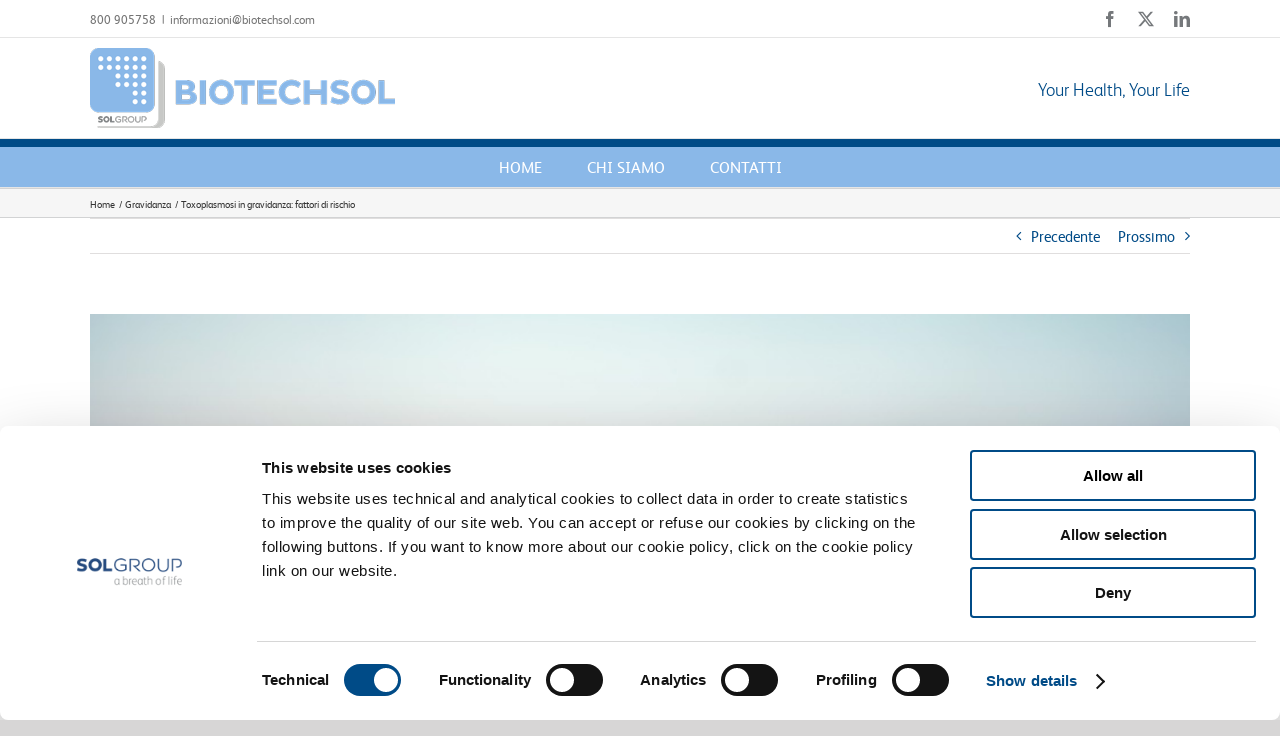

--- FILE ---
content_type: text/html; charset=UTF-8
request_url: https://www.biotechsol.com/toxoplasmosi-in-gravidanza-fattori-di-rischio/
body_size: 17993
content:
<!DOCTYPE html>
<html class="avada-html-layout-wide avada-html-header-position-top" lang="it-IT"
	prefix="og: https://ogp.me/ns#"  prefix="og: http://ogp.me/ns# fb: http://ogp.me/ns/fb#">
<head>
	<meta http-equiv="X-UA-Compatible" content="IE=edge" />
	<meta http-equiv="Content-Type" content="text/html; charset=utf-8"/>
	<meta name="viewport" content="width=device-width, initial-scale=1" />
	    <!-- Cookiebot -->
    <script id="Cookiebot" src="https://consent.cookiebot.com/uc.js" data-cbid="87472931-5bc9-48c4-a045-cdc5726175c4"
            data-blockingmode="auto" type="text/javascript"></script>
	<title>Toxoplasmosi in gravidanza: fattori di rischio | BiotechSol</title>

		<!-- All in One SEO 4.1.4.5 -->
		<meta name="description" content="La Toxoplasmosi è una malattia causata dal parassita Toxoplasma gondii. [...]" />
		<meta name="robots" content="max-image-preview:large" />
		<link rel="canonical" href="https://www.biotechsol.com/toxoplasmosi-in-gravidanza-fattori-di-rischio/" />
		<meta property="og:locale" content="it_IT" />
		<meta property="og:site_name" content="BiotechSol" />
		<meta property="og:type" content="blog" />
		<meta property="og:title" content="Toxoplasmosi in gravidanza: fattori di rischio | BiotechSol" />
		<meta property="og:description" content="La Toxoplasmosi è una malattia causata dal parassita Toxoplasma gondii. [...]" />
		<meta property="og:url" content="https://www.biotechsol.com/toxoplasmosi-in-gravidanza-fattori-di-rischio/" />
		<meta property="og:image" content="https://www.biotechsol.com/wp-content/uploads/2017/08/pregnancy-2221950_960_720.jpg" />
		<meta property="og:image:secure_url" content="https://www.biotechsol.com/wp-content/uploads/2017/08/pregnancy-2221950_960_720.jpg" />
		<meta property="og:image:width" content="960" />
		<meta property="og:image:height" content="640" />
		<meta name="twitter:card" content="summary" />
		<meta name="twitter:site" content="@BiotechSol" />
		<meta name="twitter:domain" content="www.biotechsol.com" />
		<meta name="twitter:title" content="Toxoplasmosi in gravidanza: fattori di rischio | BiotechSol" />
		<meta name="twitter:description" content="La Toxoplasmosi è una malattia causata dal parassita Toxoplasma gondii. [...]" />
		<meta name="twitter:creator" content="@BiotechSol" />
		<meta name="twitter:image" content="https://www.biotechsol.com/wp-content/uploads/2017/08/pregnancy-2221950_960_720.jpg" />
		<script type="application/ld+json" class="aioseo-schema">
			{"@context":"https:\/\/schema.org","@graph":[{"@type":"WebSite","@id":"https:\/\/www.biotechsol.com\/#website","url":"https:\/\/www.biotechsol.com\/","name":"BiotechSol","description":"Your Health, Your Life","inLanguage":"it-IT","publisher":{"@id":"https:\/\/www.biotechsol.com\/#organization"}},{"@type":"Organization","@id":"https:\/\/www.biotechsol.com\/#organization","name":"BiotechSol","url":"https:\/\/www.biotechsol.com\/","sameAs":["https:\/\/twitter.com\/BiotechSol"]},{"@type":"BreadcrumbList","@id":"https:\/\/www.biotechsol.com\/toxoplasmosi-in-gravidanza-fattori-di-rischio\/#breadcrumblist","itemListElement":[{"@type":"ListItem","@id":"https:\/\/www.biotechsol.com\/#listItem","position":1,"item":{"@type":"WebPage","@id":"https:\/\/www.biotechsol.com\/","name":"Home","description":"Your Health, Your Life","url":"https:\/\/www.biotechsol.com\/"},"nextItem":"https:\/\/www.biotechsol.com\/toxoplasmosi-in-gravidanza-fattori-di-rischio\/#listItem"},{"@type":"ListItem","@id":"https:\/\/www.biotechsol.com\/toxoplasmosi-in-gravidanza-fattori-di-rischio\/#listItem","position":2,"item":{"@type":"WebPage","@id":"https:\/\/www.biotechsol.com\/toxoplasmosi-in-gravidanza-fattori-di-rischio\/","name":"Toxoplasmosi in gravidanza: fattori di rischio","description":"La Toxoplasmosi \u00e8 una malattia causata dal parassita Toxoplasma gondii. [...]","url":"https:\/\/www.biotechsol.com\/toxoplasmosi-in-gravidanza-fattori-di-rischio\/"},"previousItem":"https:\/\/www.biotechsol.com\/#listItem"}]},{"@type":"Person","@id":"https:\/\/www.biotechsol.com\/author\/biotechsol\/#author","url":"https:\/\/www.biotechsol.com\/author\/biotechsol\/","name":"BiotechSol","sameAs":["https:\/\/twitter.com\/BiotechSol"]},{"@type":"WebPage","@id":"https:\/\/www.biotechsol.com\/toxoplasmosi-in-gravidanza-fattori-di-rischio\/#webpage","url":"https:\/\/www.biotechsol.com\/toxoplasmosi-in-gravidanza-fattori-di-rischio\/","name":"Toxoplasmosi in gravidanza: fattori di rischio | BiotechSol","description":"La Toxoplasmosi \u00e8 una malattia causata dal parassita Toxoplasma gondii. [...]","inLanguage":"it-IT","isPartOf":{"@id":"https:\/\/www.biotechsol.com\/#website"},"breadcrumb":{"@id":"https:\/\/www.biotechsol.com\/toxoplasmosi-in-gravidanza-fattori-di-rischio\/#breadcrumblist"},"author":"https:\/\/www.biotechsol.com\/author\/biotechsol\/#author","creator":"https:\/\/www.biotechsol.com\/author\/biotechsol\/#author","image":{"@type":"ImageObject","@id":"https:\/\/www.biotechsol.com\/#mainImage","url":"https:\/\/www.biotechsol.com\/wp-content\/uploads\/2017\/08\/pregnancy-2221950_960_720.jpg","width":960,"height":640},"primaryImageOfPage":{"@id":"https:\/\/www.biotechsol.com\/toxoplasmosi-in-gravidanza-fattori-di-rischio\/#mainImage"},"datePublished":"2017-08-24T14:44:31+02:00","dateModified":"2017-08-24T15:07:52+02:00"},{"@type":"Article","@id":"https:\/\/www.biotechsol.com\/toxoplasmosi-in-gravidanza-fattori-di-rischio\/#article","name":"Toxoplasmosi in gravidanza: fattori di rischio | BiotechSol","description":"La Toxoplasmosi \u00e8 una malattia causata dal parassita Toxoplasma gondii. [...]","inLanguage":"it-IT","headline":"Toxoplasmosi in gravidanza: fattori di rischio","author":{"@id":"https:\/\/www.biotechsol.com\/author\/biotechsol\/#author"},"publisher":{"@id":"https:\/\/www.biotechsol.com\/#organization"},"datePublished":"2017-08-24T14:44:31+02:00","dateModified":"2017-08-24T15:07:52+02:00","articleSection":"Gravidanza, gravidanza, malattie virali, toxoplasmosi","mainEntityOfPage":{"@id":"https:\/\/www.biotechsol.com\/toxoplasmosi-in-gravidanza-fattori-di-rischio\/#webpage"},"isPartOf":{"@id":"https:\/\/www.biotechsol.com\/toxoplasmosi-in-gravidanza-fattori-di-rischio\/#webpage"},"image":{"@type":"ImageObject","@id":"https:\/\/www.biotechsol.com\/#articleImage","url":"https:\/\/www.biotechsol.com\/wp-content\/uploads\/2017\/08\/pregnancy-2221950_960_720.jpg","width":960,"height":640}}]}
		</script>
		<!-- All in One SEO -->

<link rel='dns-prefetch' href='//www.google.com' />
<link rel='dns-prefetch' href='//fonts.googleapis.com' />
<link rel='dns-prefetch' href='//s.w.org' />
<link rel="alternate" type="application/rss+xml" title="BiotechSol &raquo; Feed" href="https://www.biotechsol.com/feed/" />
<link rel="alternate" type="application/rss+xml" title="BiotechSol &raquo; Feed dei commenti" href="https://www.biotechsol.com/comments/feed/" />
								<link rel="icon" href="https://www.biotechsol.com/wp-content/uploads/2016/05/favicon.png" type="image/png" />
		
		
		
				<link rel="alternate" type="application/rss+xml" title="BiotechSol &raquo; Toxoplasmosi in gravidanza: fattori di rischio Feed dei commenti" href="https://www.biotechsol.com/toxoplasmosi-in-gravidanza-fattori-di-rischio/feed/" />
					<meta name="description" content="La Toxoplasmosi è una malattia causata dal parassita Toxoplasma gondii. Solitamente nei soggetti sani (e non in dolce attesa) è asintomatica ma in gravidanza può generare un’infezione congenita embrio-fetale con possibile perdita del feto o danno neurologico/oculare.

I principali fattori di rischio sono:

1) Consumo di carne cruda o poco cotta e insaccati

2) Verdure crude

3) Acqua contaminata

4)"/>
				
		<meta property="og:locale" content="it_IT"/>
		<meta property="og:type" content="article"/>
		<meta property="og:site_name" content="BiotechSol"/>
		<meta property="og:title" content="Toxoplasmosi in gravidanza: fattori di rischio | BiotechSol"/>
				<meta property="og:description" content="La Toxoplasmosi è una malattia causata dal parassita Toxoplasma gondii. Solitamente nei soggetti sani (e non in dolce attesa) è asintomatica ma in gravidanza può generare un’infezione congenita embrio-fetale con possibile perdita del feto o danno neurologico/oculare.

I principali fattori di rischio sono:

1) Consumo di carne cruda o poco cotta e insaccati

2) Verdure crude

3) Acqua contaminata

4)"/>
				<meta property="og:url" content="https://www.biotechsol.com/toxoplasmosi-in-gravidanza-fattori-di-rischio/"/>
										<meta property="article:published_time" content="2017-08-24T14:44:31+01:00"/>
							<meta property="article:modified_time" content="2017-08-24T15:07:52+01:00"/>
								<meta name="author" content="BiotechSol"/>
								<meta property="og:image" content="https://www.biotechsol.com/wp-content/uploads/2017/08/pregnancy-2221950_960_720.jpg"/>
		<meta property="og:image:width" content="960"/>
		<meta property="og:image:height" content="640"/>
		<meta property="og:image:type" content="image/jpeg"/>
						<script type="text/javascript">
			window._wpemojiSettings = {"baseUrl":"https:\/\/s.w.org\/images\/core\/emoji\/13.1.0\/72x72\/","ext":".png","svgUrl":"https:\/\/s.w.org\/images\/core\/emoji\/13.1.0\/svg\/","svgExt":".svg","source":{"concatemoji":"https:\/\/www.biotechsol.com\/wp-includes\/js\/wp-emoji-release.min.js?ver=5.8.12"}};
			!function(e,a,t){var n,r,o,i=a.createElement("canvas"),p=i.getContext&&i.getContext("2d");function s(e,t){var a=String.fromCharCode;p.clearRect(0,0,i.width,i.height),p.fillText(a.apply(this,e),0,0);e=i.toDataURL();return p.clearRect(0,0,i.width,i.height),p.fillText(a.apply(this,t),0,0),e===i.toDataURL()}function c(e){var t=a.createElement("script");t.src=e,t.defer=t.type="text/javascript",a.getElementsByTagName("head")[0].appendChild(t)}for(o=Array("flag","emoji"),t.supports={everything:!0,everythingExceptFlag:!0},r=0;r<o.length;r++)t.supports[o[r]]=function(e){if(!p||!p.fillText)return!1;switch(p.textBaseline="top",p.font="600 32px Arial",e){case"flag":return s([127987,65039,8205,9895,65039],[127987,65039,8203,9895,65039])?!1:!s([55356,56826,55356,56819],[55356,56826,8203,55356,56819])&&!s([55356,57332,56128,56423,56128,56418,56128,56421,56128,56430,56128,56423,56128,56447],[55356,57332,8203,56128,56423,8203,56128,56418,8203,56128,56421,8203,56128,56430,8203,56128,56423,8203,56128,56447]);case"emoji":return!s([10084,65039,8205,55357,56613],[10084,65039,8203,55357,56613])}return!1}(o[r]),t.supports.everything=t.supports.everything&&t.supports[o[r]],"flag"!==o[r]&&(t.supports.everythingExceptFlag=t.supports.everythingExceptFlag&&t.supports[o[r]]);t.supports.everythingExceptFlag=t.supports.everythingExceptFlag&&!t.supports.flag,t.DOMReady=!1,t.readyCallback=function(){t.DOMReady=!0},t.supports.everything||(n=function(){t.readyCallback()},a.addEventListener?(a.addEventListener("DOMContentLoaded",n,!1),e.addEventListener("load",n,!1)):(e.attachEvent("onload",n),a.attachEvent("onreadystatechange",function(){"complete"===a.readyState&&t.readyCallback()})),(n=t.source||{}).concatemoji?c(n.concatemoji):n.wpemoji&&n.twemoji&&(c(n.twemoji),c(n.wpemoji)))}(window,document,window._wpemojiSettings);
		</script>
		<style type="text/css">
img.wp-smiley,
img.emoji {
	display: inline !important;
	border: none !important;
	box-shadow: none !important;
	height: 1em !important;
	width: 1em !important;
	margin: 0 .07em !important;
	vertical-align: -0.1em !important;
	background: none !important;
	padding: 0 !important;
}
</style>
	<link rel='stylesheet' id='layerslider-css'  href='https://www.biotechsol.com/wp-content/plugins/LayerSlider/assets/static/layerslider/css/layerslider.css?ver=6.11.6' type='text/css' media='all' />
<link rel='stylesheet' id='ls-google-fonts-css'  href='https://fonts.googleapis.com/css?family=Lato:100,300,regular,700,900%7COpen+Sans:300%7CIndie+Flower:regular%7COswald:300,regular,700&#038;subset=latin%2Clatin-ext' type='text/css' media='all' />
<link rel='stylesheet' id='apss-font-awesome-four-css'  href='https://www.biotechsol.com/wp-content/plugins/accesspress-social-share/css/font-awesome.min.css?ver=4.5.5' type='text/css' media='all' />
<link rel='stylesheet' id='apss-frontend-css-css'  href='https://www.biotechsol.com/wp-content/plugins/accesspress-social-share/css/frontend.css?ver=4.5.5' type='text/css' media='all' />
<link rel='stylesheet' id='apss-font-opensans-css'  href='//fonts.googleapis.com/css?family=Open+Sans&#038;ver=5.8.12' type='text/css' media='all' />
<link rel='stylesheet' id='mc4wp-form-basic-css'  href='https://www.biotechsol.com/wp-content/plugins/mailchimp-for-wp/assets/css/form-basic.css?ver=4.8.6' type='text/css' media='all' />
<link rel='stylesheet' id='evcal_google_fonts-css'  href='//fonts.googleapis.com/css?family=Oswald%3A400%2C300%7COpen+Sans%3A700%2C400%2C400i%7CRoboto%3A700%2C400&#038;ver=5.8.12' type='text/css' media='screen' />
<link rel='stylesheet' id='evcal_cal_default-css'  href='//www.biotechsol.com/wp-content/plugins/eventON/assets/css/eventon_styles.css?ver=2.6.17' type='text/css' media='all' />
<link rel='stylesheet' id='evo_font_icons-css'  href='//www.biotechsol.com/wp-content/plugins/eventON/assets/fonts/font-awesome.css?ver=2.6.17' type='text/css' media='all' />
<link rel='stylesheet' id='eventon_dynamic_styles-css'  href='//www.biotechsol.com/wp-content/uploads/eventon_dynamic_styles.css?ver=5.8.12' type='text/css' media='all' />
<link rel='stylesheet' id='child-style-css'  href='https://www.biotechsol.com/wp-content/themes/Avada-Child-Theme/style.css?ver=5.8.12' type='text/css' media='all' />
<link rel='stylesheet' id='fusion-dynamic-css-css'  href='https://www.biotechsol.com/wp-content/uploads/fusion-styles/626e0bce2c817a4abecf677c9ff59678.min.css?ver=3.14.2' type='text/css' media='all' />
<script type='text/javascript' src='https://www.biotechsol.com/wp-includes/js/jquery/jquery.min.js?ver=3.6.0' id='jquery-core-js'></script>
<script type='text/javascript' src='https://www.biotechsol.com/wp-includes/js/jquery/jquery-migrate.min.js?ver=3.3.2' id='jquery-migrate-js'></script>
<script type='text/javascript' id='layerslider-utils-js-extra'>
/* <![CDATA[ */
var LS_Meta = {"v":"6.11.6","fixGSAP":"1"};
/* ]]> */
</script>
<script type='text/javascript' src='https://www.biotechsol.com/wp-content/plugins/LayerSlider/assets/static/layerslider/js/layerslider.utils.js?ver=6.11.6' id='layerslider-utils-js'></script>
<script type='text/javascript' src='https://www.biotechsol.com/wp-content/plugins/LayerSlider/assets/static/layerslider/js/layerslider.kreaturamedia.jquery.js?ver=6.11.6' id='layerslider-js'></script>
<script type='text/javascript' src='https://www.biotechsol.com/wp-content/plugins/LayerSlider/assets/static/layerslider/js/layerslider.transitions.js?ver=6.11.6' id='layerslider-transitions-js'></script>
<script type='text/javascript' src='https://www.biotechsol.com/wp-content/plugins/revslider/public/assets/js/rbtools.min.js?ver=6.4.4' id='tp-tools-js'></script>
<script type='text/javascript' src='https://www.biotechsol.com/wp-content/plugins/revslider/public/assets/js/rs6.min.js?ver=6.4.6' id='revmin-js'></script>
<script type='text/javascript' src='https://www.biotechsol.com/wp-content/themes/Avada-Child-Theme/cookiebot_fix.js?ver=5.8.12' id='cookiebot_fix-js'></script>
<meta name="generator" content="Powered by LayerSlider 6.11.6 - Multi-Purpose, Responsive, Parallax, Mobile-Friendly Slider Plugin for WordPress." />
<!-- LayerSlider updates and docs at: https://layerslider.kreaturamedia.com -->
<link rel="https://api.w.org/" href="https://www.biotechsol.com/wp-json/" /><link rel="alternate" type="application/json" href="https://www.biotechsol.com/wp-json/wp/v2/posts/1290" /><link rel="EditURI" type="application/rsd+xml" title="RSD" href="https://www.biotechsol.com/xmlrpc.php?rsd" />
<link rel="wlwmanifest" type="application/wlwmanifest+xml" href="https://www.biotechsol.com/wp-includes/wlwmanifest.xml" /> 
<meta name="generator" content="WordPress 5.8.12" />
<link rel='shortlink' href='https://www.biotechsol.com/?p=1290' />
<link rel="alternate" type="application/json+oembed" href="https://www.biotechsol.com/wp-json/oembed/1.0/embed?url=https%3A%2F%2Fwww.biotechsol.com%2Ftoxoplasmosi-in-gravidanza-fattori-di-rischio%2F" />
    <!-- Matomo -->
    <script>
        var _paq = window._paq = window._paq || [];
        /* tracker methods like "setCustomDimension" should be called before "trackPageView" */
        _paq.push(["setDocumentTitle", document.domain + "/" + document.title]);
        _paq.push(["setCookieDomain", "*.www.biotechsol.com"]);
        _paq.push(["setDomains", ["*.www.biotechsol.com"]]);
        _paq.push(["setExcludedQueryParams", ["edit_form","mail_password","site-controlpanel"]]);
        _paq.push(["setExcludedReferrers", ["Array"]]);
        _paq.push(['trackPageView']);
        _paq.push(['enableLinkTracking']);
        (function() {
            var u="https://solgroup.matomo.cloud/";
            _paq.push(['setTrackerUrl', u+'matomo.php']);
            _paq.push(['setSiteId', '34']);
            var d=document, g=d.createElement('script'), s=d.getElementsByTagName('script')[0];
            g.async=true; g.src='//cdn.matomo.cloud/solgroup.matomo.cloud/matomo.js'; s.parentNode.insertBefore(g,s);
        })();
    </script>
    <noscript><p><img src="https://solgroup.matomo.cloud/matomo.php?idsite=34&amp;rec=1" style="border:0;" alt="" /></p></noscript>
    <!-- End Matomo Code -->

	<style type="text/css" id="css-fb-visibility">@media screen and (max-width: 640px){.fusion-no-small-visibility{display:none !important;}body .sm-text-align-center{text-align:center !important;}body .sm-text-align-left{text-align:left !important;}body .sm-text-align-right{text-align:right !important;}body .sm-text-align-justify{text-align:justify !important;}body .sm-flex-align-center{justify-content:center !important;}body .sm-flex-align-flex-start{justify-content:flex-start !important;}body .sm-flex-align-flex-end{justify-content:flex-end !important;}body .sm-mx-auto{margin-left:auto !important;margin-right:auto !important;}body .sm-ml-auto{margin-left:auto !important;}body .sm-mr-auto{margin-right:auto !important;}body .fusion-absolute-position-small{position:absolute;width:100%;}.awb-sticky.awb-sticky-small{ position: sticky; top: var(--awb-sticky-offset,0); }}@media screen and (min-width: 641px) and (max-width: 1024px){.fusion-no-medium-visibility{display:none !important;}body .md-text-align-center{text-align:center !important;}body .md-text-align-left{text-align:left !important;}body .md-text-align-right{text-align:right !important;}body .md-text-align-justify{text-align:justify !important;}body .md-flex-align-center{justify-content:center !important;}body .md-flex-align-flex-start{justify-content:flex-start !important;}body .md-flex-align-flex-end{justify-content:flex-end !important;}body .md-mx-auto{margin-left:auto !important;margin-right:auto !important;}body .md-ml-auto{margin-left:auto !important;}body .md-mr-auto{margin-right:auto !important;}body .fusion-absolute-position-medium{position:absolute;width:100%;}.awb-sticky.awb-sticky-medium{ position: sticky; top: var(--awb-sticky-offset,0); }}@media screen and (min-width: 1025px){.fusion-no-large-visibility{display:none !important;}body .lg-text-align-center{text-align:center !important;}body .lg-text-align-left{text-align:left !important;}body .lg-text-align-right{text-align:right !important;}body .lg-text-align-justify{text-align:justify !important;}body .lg-flex-align-center{justify-content:center !important;}body .lg-flex-align-flex-start{justify-content:flex-start !important;}body .lg-flex-align-flex-end{justify-content:flex-end !important;}body .lg-mx-auto{margin-left:auto !important;margin-right:auto !important;}body .lg-ml-auto{margin-left:auto !important;}body .lg-mr-auto{margin-right:auto !important;}body .fusion-absolute-position-large{position:absolute;width:100%;}.awb-sticky.awb-sticky-large{ position: sticky; top: var(--awb-sticky-offset,0); }}</style><style type="text/css">.mc4wp-checkbox-contact-form-7{clear:both;display:block;position:static;width:auto}.mc4wp-checkbox-contact-form-7 input{float:none;width:auto;position:static;margin:0 6px 0 0;padding:0;vertical-align:middle;display:inline-block!important;max-width:21px;-webkit-appearance:checkbox}.mc4wp-checkbox-contact-form-7 label{float:none;display:block;cursor:pointer;width:auto;position:static;margin:0 0 16px 0}</style>

<!-- EventON Version -->
<meta name="generator" content="EventON 2.6.17" />

<meta name="generator" content="Powered by Slider Revolution 6.4.6 - responsive, Mobile-Friendly Slider Plugin for WordPress with comfortable drag and drop interface." />
<script type="text/javascript">function setREVStartSize(e){
			//window.requestAnimationFrame(function() {				 
				window.RSIW = window.RSIW===undefined ? window.innerWidth : window.RSIW;	
				window.RSIH = window.RSIH===undefined ? window.innerHeight : window.RSIH;	
				try {								
					var pw = document.getElementById(e.c).parentNode.offsetWidth,
						newh;
					pw = pw===0 || isNaN(pw) ? window.RSIW : pw;
					e.tabw = e.tabw===undefined ? 0 : parseInt(e.tabw);
					e.thumbw = e.thumbw===undefined ? 0 : parseInt(e.thumbw);
					e.tabh = e.tabh===undefined ? 0 : parseInt(e.tabh);
					e.thumbh = e.thumbh===undefined ? 0 : parseInt(e.thumbh);
					e.tabhide = e.tabhide===undefined ? 0 : parseInt(e.tabhide);
					e.thumbhide = e.thumbhide===undefined ? 0 : parseInt(e.thumbhide);
					e.mh = e.mh===undefined || e.mh=="" || e.mh==="auto" ? 0 : parseInt(e.mh,0);		
					if(e.layout==="fullscreen" || e.l==="fullscreen") 						
						newh = Math.max(e.mh,window.RSIH);					
					else{					
						e.gw = Array.isArray(e.gw) ? e.gw : [e.gw];
						for (var i in e.rl) if (e.gw[i]===undefined || e.gw[i]===0) e.gw[i] = e.gw[i-1];					
						e.gh = e.el===undefined || e.el==="" || (Array.isArray(e.el) && e.el.length==0)? e.gh : e.el;
						e.gh = Array.isArray(e.gh) ? e.gh : [e.gh];
						for (var i in e.rl) if (e.gh[i]===undefined || e.gh[i]===0) e.gh[i] = e.gh[i-1];
											
						var nl = new Array(e.rl.length),
							ix = 0,						
							sl;					
						e.tabw = e.tabhide>=pw ? 0 : e.tabw;
						e.thumbw = e.thumbhide>=pw ? 0 : e.thumbw;
						e.tabh = e.tabhide>=pw ? 0 : e.tabh;
						e.thumbh = e.thumbhide>=pw ? 0 : e.thumbh;					
						for (var i in e.rl) nl[i] = e.rl[i]<window.RSIW ? 0 : e.rl[i];
						sl = nl[0];									
						for (var i in nl) if (sl>nl[i] && nl[i]>0) { sl = nl[i]; ix=i;}															
						var m = pw>(e.gw[ix]+e.tabw+e.thumbw) ? 1 : (pw-(e.tabw+e.thumbw)) / (e.gw[ix]);					
						newh =  (e.gh[ix] * m) + (e.tabh + e.thumbh);
					}				
					if(window.rs_init_css===undefined) window.rs_init_css = document.head.appendChild(document.createElement("style"));					
					document.getElementById(e.c).height = newh+"px";
					window.rs_init_css.innerHTML += "#"+e.c+"_wrapper { height: "+newh+"px }";				
				} catch(e){
					console.log("Failure at Presize of Slider:" + e)
				}					   
			//});
		  };</script>
		<script type="text/javascript">
			var doc = document.documentElement;
			doc.setAttribute( 'data-useragent', navigator.userAgent );
		</script>
		
	</head>

<body class="post-template-default single single-post postid-1290 single-format-standard fusion-image-hovers fusion-pagination-sizing fusion-button_type-flat fusion-button_span-no fusion-button_gradient-linear avada-image-rollover-circle-yes avada-image-rollover-yes avada-image-rollover-direction-left fusion-body ltr fusion-sticky-header no-mobile-slidingbar no-mobile-totop avada-has-rev-slider-styles fusion-disable-outline fusion-sub-menu-fade mobile-logo-pos-left layout-wide-mode avada-has-boxed-modal-shadow-none layout-scroll-offset-full avada-has-zero-margin-offset-top fusion-top-header menu-text-align-center mobile-menu-design-modern fusion-show-pagination-text fusion-header-layout-v4 avada-responsive avada-footer-fx-none avada-menu-highlight-style-bottombar fusion-search-form-clean fusion-main-menu-search-dropdown fusion-avatar-square avada-dropdown-styles avada-blog-layout-large avada-blog-archive-layout-large avada-header-shadow-no avada-menu-icon-position-left avada-has-megamenu-shadow avada-has-mainmenu-dropdown-divider avada-has-mobile-menu-search avada-has-breadcrumb-mobile-hidden avada-has-titlebar-bar_and_content avada-has-pagination-width_height avada-flyout-menu-direction-fade avada-ec-views-v1" data-awb-post-id="1290">
		<a class="skip-link screen-reader-text" href="#content">Salta al contenuto</a>

	<div id="boxed-wrapper">
		
		<div id="wrapper" class="fusion-wrapper">
			<div id="home" style="position:relative;top:-1px;"></div>
							
					
			<header class="fusion-header-wrapper">
				<div class="fusion-header-v4 fusion-logo-alignment fusion-logo-left fusion-sticky-menu- fusion-sticky-logo-1 fusion-mobile-logo-1 fusion-sticky-menu-and-logo fusion-header-menu-align-center fusion-mobile-menu-design-modern">
					
<div class="fusion-secondary-header">
	<div class="fusion-row">
					<div class="fusion-alignleft">
				<div class="fusion-contact-info"><span class="fusion-contact-info-phone-number">800 905758</span><span class="fusion-header-separator">|</span><span class="fusion-contact-info-email-address"><a href="mailto:&#105;&#110;&#102;&#111;&#114;&#109;&#97;&#122;i&#111;ni&#64;b&#105;&#111;&#116;&#101;ch&#115;&#111;&#108;&#46;&#99;&#111;&#109;">&#105;&#110;&#102;&#111;&#114;&#109;&#97;&#122;i&#111;ni&#64;b&#105;&#111;&#116;&#101;ch&#115;&#111;&#108;&#46;&#99;&#111;&#109;</a></span></div>			</div>
							<div class="fusion-alignright">
				<div class="fusion-social-links-header"><div class="fusion-social-networks"><div class="fusion-social-networks-wrapper"><a  class="fusion-social-network-icon fusion-tooltip fusion-facebook awb-icon-facebook" style title="Facebook" href="https://it-it.facebook.com/biotechsol/" target="_blank" rel="noreferrer"><span class="screen-reader-text">Facebook</span></a><a  class="fusion-social-network-icon fusion-tooltip fusion-twitter awb-icon-twitter" style title="X" href="https://twitter.com/biotechsol" target="_blank" rel="noopener noreferrer"><span class="screen-reader-text">X</span></a><a  class="fusion-social-network-icon fusion-tooltip fusion-linkedin awb-icon-linkedin" style title="LinkedIn" href="https://www.linkedin.com/company/biotechsol-s.r.l." target="_blank" rel="noopener noreferrer"><span class="screen-reader-text">LinkedIn</span></a></div></div></div>			</div>
			</div>
</div>
<div class="fusion-header-sticky-height"></div>
<div class="fusion-sticky-header-wrapper"> <!-- start fusion sticky header wrapper -->
	<div class="fusion-header">
		<div class="fusion-row">
							<div class="fusion-logo" data-margin-top="0px" data-margin-bottom="0px" data-margin-left="0px" data-margin-right="0px">
			<a class="fusion-logo-link"  href="https://www.biotechsol.com/" >

						<!-- standard logo -->
			<img src="https://www.biotechsol.com/wp-content/uploads/2021/02/logo-biotechsol-80.png" srcset="https://www.biotechsol.com/wp-content/uploads/2021/02/logo-biotechsol-80.png 1x, https://www.biotechsol.com/wp-content/uploads/2021/02/logo-biotechsol-160.png 2x" width="305" height="80" style="max-height:80px;height:auto;" alt="BiotechSol Logo" data-retina_logo_url="https://www.biotechsol.com/wp-content/uploads/2021/02/logo-biotechsol-160.png" class="fusion-standard-logo" />

											<!-- mobile logo -->
				<img src="https://www.biotechsol.com/wp-content/uploads/2021/02/logo-biotechsol-80.png" srcset="https://www.biotechsol.com/wp-content/uploads/2021/02/logo-biotechsol-80.png 1x, https://www.biotechsol.com/wp-content/uploads/2021/02/logo-biotechsol-160.png 2x" width="305" height="80" style="max-height:80px;height:auto;" alt="BiotechSol Logo" data-retina_logo_url="https://www.biotechsol.com/wp-content/uploads/2021/02/logo-biotechsol-160.png" class="fusion-mobile-logo" />
			
											<!-- sticky header logo -->
				<img src="https://www.biotechsol.com/wp-content/uploads/2021/02/logo-biotechsol-80.png" srcset="https://www.biotechsol.com/wp-content/uploads/2021/02/logo-biotechsol-80.png 1x, https://www.biotechsol.com/wp-content/uploads/2021/02/logo-biotechsol-160.png 2x" width="305" height="80" style="max-height:80px;height:auto;" alt="BiotechSol Logo" data-retina_logo_url="https://www.biotechsol.com/wp-content/uploads/2021/02/logo-biotechsol-160.png" class="fusion-sticky-logo" />
					</a>
		
<div class="fusion-header-content-3-wrapper">
			<h3 class="fusion-header-tagline">
			Your Health, Your Life		</h3>
	</div>
</div>
								<div class="fusion-mobile-menu-icons">
							<a href="#" class="fusion-icon awb-icon-bars" aria-label="Attiva/Disattiva menu mobile" aria-expanded="false"></a>
		
					<a href="#" class="fusion-icon awb-icon-search" aria-label="Toggle ricerca mobile"></a>
		
		
			</div>
			
					</div>
	</div>
	<div class="fusion-secondary-main-menu">
		<div class="fusion-row">
			<nav class="fusion-main-menu" aria-label="Menu Principale"><ul id="menu-principale" class="fusion-menu"><li  id="menu-item-1684"  class="menu-item menu-item-type-post_type menu-item-object-page menu-item-home menu-item-1684"  data-item-id="1684"><a  href="https://www.biotechsol.com/" class="fusion-bottombar-highlight"><span class="menu-text">HOME</span></a></li><li  id="menu-item-189"  class="menu-item menu-item-type-post_type menu-item-object-page menu-item-189"  data-item-id="189"><a  href="https://www.biotechsol.com/chi_siamo/" class="fusion-bottombar-highlight"><span class="menu-text">CHI SIAMO</span></a></li><li  id="menu-item-188"  class="menu-item menu-item-type-post_type menu-item-object-page menu-item-188"  data-item-id="188"><a  href="https://www.biotechsol.com/contatti/" class="fusion-bottombar-highlight"><span class="menu-text">CONTATTI</span></a></li></ul></nav><div class="fusion-mobile-navigation"><ul id="menu-menu-mobile" class="fusion-mobile-menu"><li  id="menu-item-1697"  class="menu-item menu-item-type-post_type menu-item-object-page menu-item-home menu-item-1697"  data-item-id="1697"><a  href="https://www.biotechsol.com/" class="fusion-bottombar-highlight"><span class="menu-text">HOME</span></a></li><li  id="menu-item-1698"  class="menu-item menu-item-type-post_type menu-item-object-page menu-item-1698"  data-item-id="1698"><a  href="https://www.biotechsol.com/chi_siamo/" class="fusion-bottombar-highlight"><span class="menu-text">CHI SIAMO</span></a></li><li  id="menu-item-1699"  class="menu-item menu-item-type-post_type menu-item-object-page menu-item-1699"  data-item-id="1699"><a  href="https://www.biotechsol.com/contatti/" class="fusion-bottombar-highlight"><span class="menu-text">CONTATTI</span></a></li><li  id="menu-item-1700"  class="blog-id-1 mlp-language-nav-item menu-item menu-item-type-language menu-item-object-mlp_language menu-item-1700"  data-item-id="1700"><a  rel="alternate" class="fusion-bottombar-highlight"><span class="menu-text">ITALIANO</span></a></li><li  id="menu-item-1701"  class="blog-id-2 mlp-language-nav-item menu-item menu-item-type-language menu-item-object-mlp_language menu-item-1701"  data-item-id="1701"><a  rel="alternate" class="fusion-bottombar-highlight"><span class="menu-text">ENGLISH</span></a></li></ul></div>
<nav class="fusion-mobile-nav-holder fusion-mobile-menu-text-align-left" aria-label="Menu Mobile Principale"></nav>

			
<div class="fusion-clearfix"></div>
<div class="fusion-mobile-menu-search">
			<form role="search" class="searchform fusion-search-form  fusion-search-form-clean" method="get" action="https://www.biotechsol.com/">
			<div class="fusion-search-form-content">

				
				<div class="fusion-search-field search-field">
					<label><span class="screen-reader-text">Cerca per:</span>
													<input type="search" value="" name="s" class="s" placeholder="Cerca..." required aria-required="true" aria-label="Cerca..."/>
											</label>
				</div>
				<div class="fusion-search-button search-button">
					<input type="submit" class="fusion-search-submit searchsubmit" aria-label="Cerca" value="&#xf002;" />
									</div>

				
			</div>


			
		</form>
		</div>
		</div>
	</div>
</div> <!-- end fusion sticky header wrapper -->
				</div>
				<div class="fusion-clearfix"></div>
			</header>
								
							<div id="sliders-container" class="fusion-slider-visibility">
					</div>
				
					
							
			<section class="avada-page-titlebar-wrapper" aria-label="Page Title Bar">
	<div class="fusion-page-title-bar fusion-page-title-bar-none fusion-page-title-bar-right">
		<div class="fusion-page-title-row">
			<div class="fusion-page-title-wrapper">
				<div class="fusion-page-title-captions">

					
					
				</div>

															<div class="fusion-page-title-secondary">
							<nav class="fusion-breadcrumbs" aria-label="Breadcrumb"><ol class="awb-breadcrumb-list"><li class="fusion-breadcrumb-item awb-breadcrumb-sep awb-home" ><a href="https://www.biotechsol.com" class="fusion-breadcrumb-link"><span >Home</span></a></li><li class="fusion-breadcrumb-item awb-breadcrumb-sep" ><a href="https://www.biotechsol.com/category/gravidanza/" class="fusion-breadcrumb-link"><span >Gravidanza</span></a></li><li class="fusion-breadcrumb-item"  aria-current="page"><span  class="breadcrumb-leaf">Toxoplasmosi in gravidanza: fattori di rischio</span></li></ol></nav>						</div>
									
			</div>
		</div>
	</div>
</section>

						<main id="main" class="clearfix ">
				<div class="fusion-row" style="">

<section id="content" style="width: 100%;">
			<div class="single-navigation clearfix">
			<a href="https://www.biotechsol.com/kiwi-il-frutto-del-benessere/" rel="prev">Precedente</a>			<a href="https://www.biotechsol.com/ribes-nero-ottimo-per-la-circolazione-e-non-solo/" rel="next">Prossimo</a>		</div>
	
					<article id="post-1290" class="post post-1290 type-post status-publish format-standard has-post-thumbnail hentry category-gravidanza tag-gravidanza tag-malattie-virali tag-toxoplasmosi">
						
														<div class="fusion-flexslider flexslider fusion-flexslider-loading post-slideshow fusion-post-slideshow">
				<ul class="slides">
																<li>
																																<a href="https://www.biotechsol.com/wp-content/uploads/2017/08/pregnancy-2221950_960_720.jpg" data-rel="iLightbox[gallery1290]" title="" data-title="pregnancy-2221950_960_720" data-caption="" aria-label="pregnancy-2221950_960_720">
										<span class="screen-reader-text">Ingrandisci immagine</span>
										<img width="960" height="640" src="https://www.biotechsol.com/wp-content/uploads/2017/08/pregnancy-2221950_960_720.jpg" class="attachment-full size-full wp-post-image" alt="" />									</a>
																					</li>

																																																																																																															</ul>
			</div>
						
															<h1 class="entry-title fusion-post-title">Toxoplasmosi in gravidanza: fattori di rischio</h1>										<div class="post-content">
				<p>La <strong>Toxoplasmosi</strong> è una malattia causata dal parassita Toxoplasma gondii. Solitamente nei soggetti sani (e non in dolce attesa) è asintomatica ma <strong>in gravidanza può generare un’infezione congenita embrio-fetale</strong> con possibile perdita del feto o danno neurologico/oculare.</p>
<p>I principali fattori di rischio sono:</p>
<p><strong>1) Consumo di carne cruda o poco cotta e insaccati</strong></p>
<p><strong>2) Verdure crude</strong></p>
<p><strong>3) Acqua contaminata</strong></p>
<p><strong>4) Gatti infetti</strong></p>
<p>I gatti infetti possono eliminare, soprattutto durante la loro prima infezione, un numero considerevole di oocisti che infettano il suolo e che possono rimanere infetti anche per 18 mesi. Avere gatti in casa è tradizionamnete considerato un rischio ma diversi studi scientifici non sono molto d’accordo con questo dato.</p>
<p>È inoltre ipotizzato da altri studi che la contaminazione del cibo e parte della polvere ambientare possano avere un ruolo nella veicolazione della toxoplasmosi.</p>
<p>Un ambiente con molto verde (o in campagna) è maggiormente predisposto alla presenza di oocisti nel suolo. Per questo motivo la verdura non controllata può essere un fattore di rischio.<br />
Anche il consumo di insaccati confezionati in piccole fattorie hanno maggiori probabilità di contenere oocisti ed è quindi sconsigliato il consumo per le donne in gravidanza. Tuttavia anche i confezionati che si trovano all’interno degli esercizi commerciali non sono esenti da rischio.</p>
<p><strong>Sintomi</strong><br />
La malattia è spesso asintomatica o al massimo si avverte febbre, stanchezza e ingrossamento dei linfonodi. Tutti sintomi che possono essere confusi con altre infezioni.</p>
<p> </p>
<p><img class="size-full wp-image-1294 aligncenter" src="https://www.biotechsol.com/wp-content/uploads/2017/08/Pervye-priznaki-i-proyavleniya-onkologii-e1482001673477.jpg" alt="pervye-priznaki-i-proyavleniya-onkologii-e1482001673477" width="400" height="267" srcset="https://www.biotechsol.com/wp-content/uploads/2017/08/Pervye-priznaki-i-proyavleniya-onkologii-e1482001673477-50x33.jpg 50w, https://www.biotechsol.com/wp-content/uploads/2017/08/Pervye-priznaki-i-proyavleniya-onkologii-e1482001673477-112x75.jpg 112w, https://www.biotechsol.com/wp-content/uploads/2017/08/Pervye-priznaki-i-proyavleniya-onkologii-e1482001673477-219x146.jpg 219w, https://www.biotechsol.com/wp-content/uploads/2017/08/Pervye-priznaki-i-proyavleniya-onkologii-e1482001673477.jpg 400w" sizes="(max-width: 400px) 100vw, 400px" /></p>
<p> </p>
<p> </p>
<p><strong>Esami da fare</strong></p>
<p>Per scoprire la presenza o meno del Toxoplasma gondii bisogna sottoporsi al toxo-test: un banale esame del sangue durante il quale vengono analizzati gli anticorpi antitoxplasma, ovvero le immonuglobuline di tipo M (IgM) e di tipo G (IgG). L&#8217;IgM lo si trova nel sangue quando si è nella fase acuta della toxoplasmosi mentre l&#8217;IgG è la &#8220;memoria&#8221; dell&#8217;infezione. Gli esiti dell&#8217;esame possono essere 3:</p>
<ul>
<li><em>IgG positive e IgM negative</em>: la malattia è stata contratta e superata, per cui la donna è immune (la gravidanza può essere vissuta serenamente).</li>
<li><em>IgG negative e IgM positive</em>: in questo caso, purtroppo, la malattia è in corso e occorre approfondire con ultriori analisi.</li>
<li><em>IgG e IgM negative</em>: la malattia non è mai stata contratta.</li>
</ul>
<p> </p>
<p><strong>Trattamento</strong><br />
Per il trattamento della toxoplasmosi in gravidanza è fondamentale rivolgersi al proprio medico. In generale se il feto è stato infettato la futura mamma, dopo il primo mese di gestazione, può essere trattata con pirimentamina e sulfadiazina con l’aggiunta di acido folico (fonte: https://it.wikipedia.org/wiki/Toxoplasmosi#cite_note-Robert-GangneuxDarde2012-41).</p>
<p> </p>
<hr>
<p>Fonte: <em>Risk factors for toxoplasmosis in pregnant women in central </em>italy; R. Thaller; F. Tammaro; H. Pentimalli. Università di Roma &#8220;La Sapienza&#8221;, Italy.</p>
<div class='apss-social-share apss-theme-4 clearfix ' >
					<div class='apss-facebook apss-single-icon'>
						<a rel='nofollow'  title="Share on Facebook" target='_blank' href='https://www.facebook.com/sharer/sharer.php?u=https://www.biotechsol.com/toxoplasmosi-in-gravidanza-fattori-di-rischio/'>
							<div class='apss-icon-block clearfix'>
								<i class='fab fa-facebook-f'></i>
								<span class='apss-social-text'>Share on Facebook</span>
								<span class='apss-share'>Share</span>
							</div>
													</a>
					</div>
								<div class='apss-twitter apss-single-icon'>
					<a rel='nofollow'  href="https://twitter.com/intent/tweet?text=Toxoplasmosi%20in%20gravidanza%3A%20fattori%20di%20rischio&#038;url=https://www.biotechsol.com/toxoplasmosi-in-gravidanza-fattori-di-rischio/&#038;via=BiotechSol"  title="Share on Twitter" target='_blank'>
						<div class='apss-icon-block clearfix'>
							<i class='fab fa-twitter'></i>
							<span class='apss-social-text'>Share on Twitter</span><span class='apss-share'>Tweet</span>
						</div>
											</a>
				</div>
								<div class='apss-linkedin apss-single-icon'>
					<a rel='nofollow'  title="Share on LinkedIn" target='_blank' href='http://www.linkedin.com/sharing/share-offsite/?url=https://www.biotechsol.com/toxoplasmosi-in-gravidanza-fattori-di-rischio/'>
						<div class='apss-icon-block clearfix'><i class='fab fa-linkedin'></i>
							<span class='apss-social-text'>Share on LinkedIn</span>
							<span class='apss-share'>Share</span>
						</div>
					</a>
				</div>
				
				<div class='apss-pinterest apss-single-icon'>
					<a rel='nofollow' title="Share on Pinterest" href='javascript:pinIt();'>
						<div class='apss-icon-block clearfix'>
							<i class='fab fa-pinterest'></i>
							<span class='apss-social-text'>Share on Pinterest</span>
							<span class='apss-share'>Share</span>
						</div>
						
					</a>
				</div>
				</div>							</div>

												<div class="fusion-meta-info"><div class="fusion-meta-info-wrapper">Di <span class="vcard"><span class="fn"><a href="https://www.biotechsol.com/author/biotechsol/" title="Articoli scritti da BiotechSol" rel="author">BiotechSol</a></span></span><span class="fusion-inline-sep">|</span><span class="updated rich-snippet-hidden">2017-08-24T17:07:52+02:00</span><span>Agosto 24th, 2017</span><span class="fusion-inline-sep">|</span><a href="https://www.biotechsol.com/category/gravidanza/" rel="category tag">Gravidanza</a><span class="fusion-inline-sep">|</span></div></div>													<div class="fusion-sharing-box fusion-theme-sharing-box fusion-single-sharing-box">
		<h4>Share This Story, Choose Your Platform!</h4>
		<div class="fusion-social-networks"><div class="fusion-social-networks-wrapper"><a  class="fusion-social-network-icon fusion-tooltip fusion-facebook awb-icon-facebook" style="color:var(--sharing_social_links_icon_color);" data-placement="top" data-title="Facebook" data-toggle="tooltip" title="Facebook" href="https://www.facebook.com/sharer.php?u=https%3A%2F%2Fwww.biotechsol.com%2Ftoxoplasmosi-in-gravidanza-fattori-di-rischio%2F&amp;t=Toxoplasmosi%20in%20gravidanza%3A%20fattori%20di%20rischio" target="_blank" rel="noreferrer"><span class="screen-reader-text">Facebook</span></a><a  class="fusion-social-network-icon fusion-tooltip fusion-twitter awb-icon-twitter" style="color:var(--sharing_social_links_icon_color);" data-placement="top" data-title="X" data-toggle="tooltip" title="X" href="https://x.com/intent/post?url=https%3A%2F%2Fwww.biotechsol.com%2Ftoxoplasmosi-in-gravidanza-fattori-di-rischio%2F&amp;text=Toxoplasmosi%20in%20gravidanza%3A%20fattori%20di%20rischio" target="_blank" rel="noopener noreferrer"><span class="screen-reader-text">X</span></a><a  class="fusion-social-network-icon fusion-tooltip fusion-reddit awb-icon-reddit" style="color:var(--sharing_social_links_icon_color);" data-placement="top" data-title="Reddit" data-toggle="tooltip" title="Reddit" href="https://reddit.com/submit?url=https://www.biotechsol.com/toxoplasmosi-in-gravidanza-fattori-di-rischio/&amp;title=Toxoplasmosi%20in%20gravidanza%3A%20fattori%20di%20rischio" target="_blank" rel="noopener noreferrer"><span class="screen-reader-text">Reddit</span></a><a  class="fusion-social-network-icon fusion-tooltip fusion-linkedin awb-icon-linkedin" style="color:var(--sharing_social_links_icon_color);" data-placement="top" data-title="LinkedIn" data-toggle="tooltip" title="LinkedIn" href="https://www.linkedin.com/shareArticle?mini=true&amp;url=https%3A%2F%2Fwww.biotechsol.com%2Ftoxoplasmosi-in-gravidanza-fattori-di-rischio%2F&amp;title=Toxoplasmosi%20in%20gravidanza%3A%20fattori%20di%20rischio&amp;summary=La%20Toxoplasmosi%20%C3%A8%20una%20malattia%20causata%20dal%20parassita%20Toxoplasma%20gondii.%20Solitamente%20nei%20soggetti%20sani%20%28e%20non%20in%20dolce%20attesa%29%20%C3%A8%20asintomatica%20ma%20in%20gravidanza%20pu%C3%B2%20generare%20un%E2%80%99infezione%20congenita%20embrio-fetale%20con%20possibile%20perdita%20del%20feto%20o%20danno%20neurologi" target="_blank" rel="noopener noreferrer"><span class="screen-reader-text">LinkedIn</span></a><a  class="fusion-social-network-icon fusion-tooltip fusion-whatsapp awb-icon-whatsapp" style="color:var(--sharing_social_links_icon_color);" data-placement="top" data-title="WhatsApp" data-toggle="tooltip" title="WhatsApp" href="https://api.whatsapp.com/send?text=https%3A%2F%2Fwww.biotechsol.com%2Ftoxoplasmosi-in-gravidanza-fattori-di-rischio%2F" target="_blank" rel="noopener noreferrer"><span class="screen-reader-text">WhatsApp</span></a><a  class="fusion-social-network-icon fusion-tooltip fusion-tumblr awb-icon-tumblr" style="color:var(--sharing_social_links_icon_color);" data-placement="top" data-title="Tumblr" data-toggle="tooltip" title="Tumblr" href="https://www.tumblr.com/share/link?url=https%3A%2F%2Fwww.biotechsol.com%2Ftoxoplasmosi-in-gravidanza-fattori-di-rischio%2F&amp;name=Toxoplasmosi%20in%20gravidanza%3A%20fattori%20di%20rischio&amp;description=La%20Toxoplasmosi%20%C3%A8%20una%20malattia%20causata%20dal%20parassita%20Toxoplasma%20gondii.%20Solitamente%20nei%20soggetti%20sani%20%28e%20non%20in%20dolce%20attesa%29%20%C3%A8%20asintomatica%20ma%20in%20gravidanza%20pu%C3%B2%20generare%20un%E2%80%99infezione%20congenita%20embrio-fetale%20con%20possibile%20perdita%20del%20feto%20o%20danno%20neurologico%2Foculare.%0A%0AI%20principali%20fattori%20di%20rischio%20sono%3A%0A%0A1%29%20Consumo%20di%20carne%20cruda%20o%20poco%20cotta%20e%20insaccati%0A%0A2%29%20Verdure%20crude%0A%0A3%29%20Acqua%20contaminata%0A%0A4%29" target="_blank" rel="noopener noreferrer"><span class="screen-reader-text">Tumblr</span></a><a  class="fusion-social-network-icon fusion-tooltip fusion-pinterest awb-icon-pinterest" style="color:var(--sharing_social_links_icon_color);" data-placement="top" data-title="Pinterest" data-toggle="tooltip" title="Pinterest" href="https://pinterest.com/pin/create/button/?url=https%3A%2F%2Fwww.biotechsol.com%2Ftoxoplasmosi-in-gravidanza-fattori-di-rischio%2F&amp;description=La%20Toxoplasmosi%20%C3%A8%20una%20malattia%20causata%20dal%20parassita%20Toxoplasma%20gondii.%20Solitamente%20nei%20soggetti%20sani%20%28e%20non%20in%20dolce%20attesa%29%20%C3%A8%20asintomatica%20ma%20in%20gravidanza%20pu%C3%B2%20generare%20un%E2%80%99infezione%20congenita%20embrio-fetale%20con%20possibile%20perdita%20del%20feto%20o%20danno%20neurologico%2Foculare.%0A%0AI%20principali%20fattori%20di%20rischio%20sono%3A%0A%0A1%29%20Consumo%20di%20carne%20cruda%20o%20poco%20cotta%20e%20insaccati%0A%0A2%29%20Verdure%20crude%0A%0A3%29%20Acqua%20contaminata%0A%0A4%29&amp;media=https%3A%2F%2Fwww.biotechsol.com%2Fwp-content%2Fuploads%2F2017%2F08%2Fpregnancy-2221950_960_720.jpg" target="_blank" rel="noopener noreferrer"><span class="screen-reader-text">Pinterest</span></a><a  class="fusion-social-network-icon fusion-tooltip fusion-vk awb-icon-vk" style="color:var(--sharing_social_links_icon_color);" data-placement="top" data-title="Vk" data-toggle="tooltip" title="Vk" href="https://vk.com/share.php?url=https%3A%2F%2Fwww.biotechsol.com%2Ftoxoplasmosi-in-gravidanza-fattori-di-rischio%2F&amp;title=Toxoplasmosi%20in%20gravidanza%3A%20fattori%20di%20rischio&amp;description=La%20Toxoplasmosi%20%C3%A8%20una%20malattia%20causata%20dal%20parassita%20Toxoplasma%20gondii.%20Solitamente%20nei%20soggetti%20sani%20%28e%20non%20in%20dolce%20attesa%29%20%C3%A8%20asintomatica%20ma%20in%20gravidanza%20pu%C3%B2%20generare%20un%E2%80%99infezione%20congenita%20embrio-fetale%20con%20possibile%20perdita%20del%20feto%20o%20danno%20neurologico%2Foculare.%0A%0AI%20principali%20fattori%20di%20rischio%20sono%3A%0A%0A1%29%20Consumo%20di%20carne%20cruda%20o%20poco%20cotta%20e%20insaccati%0A%0A2%29%20Verdure%20crude%0A%0A3%29%20Acqua%20contaminata%0A%0A4%29" target="_blank" rel="noopener noreferrer"><span class="screen-reader-text">Vk</span></a><a  class="fusion-social-network-icon fusion-tooltip fusion-mail awb-icon-mail fusion-last-social-icon" style="color:var(--sharing_social_links_icon_color);" data-placement="top" data-title="Email" data-toggle="tooltip" title="Email" href="mailto:?body=https://www.biotechsol.com/toxoplasmosi-in-gravidanza-fattori-di-rischio/&amp;subject=Toxoplasmosi%20in%20gravidanza%3A%20fattori%20di%20rischio" target="_self" rel="noopener noreferrer"><span class="screen-reader-text">Email</span></a><div class="fusion-clearfix"></div></div></div>	</div>
													
																	</article>
	</section>
						
					</div>  <!-- fusion-row -->
				</main>  <!-- #main -->
				
				
								
					
		<div class="fusion-footer">
					
	<footer class="fusion-footer-widget-area fusion-widget-area">
		<div class="fusion-row">
			<div class="fusion-columns fusion-columns-4 fusion-widget-area">
				
																									<div class="fusion-column col-lg-3 col-md-3 col-sm-3">
							<section id="custom_html-2" class="widget_text fusion-footer-widget-column widget widget_custom_html" style="border-style: solid;border-color:transparent;border-width:0px;"><h4 class="widget-title">BIOTECHSOL SRL</h4><div class="textwidget custom-html-widget">Società del Gruppo SOL<br>
Via Borgazzi, 27 - 20900 Monza<br>
T. 800 905758<br>
<a href="mailto:informazioni@biotechsol.com">informazioni@biotechsol.com</a>
<div style="border-bottom:1px solid #ffffff;padding-top:20px;width:90%;margin-bottom:20px;"></div>
Cap. soc. i.v. 110.000 euro - Sede Legale Monza R.E.A. 1863823<br>
Codice fiscale, Partita Iva e Registro imprese Monza e Brianza 06698330963
<div style="border-bottom:1px solid #ffffff;padding-top:20px;width:90%;margin-bottom:20px;"></div></div><div style="clear:both;"></div></section><section id="media_image-2" class="fusion-footer-widget-column widget widget_media_image" style="border-style: solid;border-color:transparent;border-width:0px;"><a href="http://solgroup.com/it"><img width="214" height="56" src="https://www.biotechsol.com/wp-content/uploads/2021/02/footer_logo.png" class="image wp-image-1683  attachment-full size-full" alt="" style="max-width: 100%; height: auto;" srcset="https://www.biotechsol.com/wp-content/uploads/2021/02/footer_logo-200x52.png 200w, https://www.biotechsol.com/wp-content/uploads/2021/02/footer_logo.png 214w" sizes="(max-width: 214px) 100vw, 214px" /></a><div style="clear:both;"></div></section>																					</div>
																										<div class="fusion-column col-lg-3 col-md-3 col-sm-3">
							<section id="text-5" class="fusion-footer-widget-column widget widget_text" style="border-style: solid;border-color:transparent;border-width:0px;"><h4 class="widget-title">La ricerca biotech al servizio della persona</h4>			<div class="textwidget"><p>BiotechSol risponde ai bisogni delle persone fornendo una tecnologia medico-scientifica all’avanguardia in modo affidabile, rapido e preciso.</p>
</div>
		<div style="clear:both;"></div></section>																					</div>
																										<div class="fusion-column col-lg-3 col-md-3 col-sm-3">
							<section id="nav_menu-2" class="fusion-footer-widget-column widget widget_nav_menu" style="border-style: solid;border-color:transparent;border-width:0px;"><div class="menu-principale-container"><ul id="menu-principale-1" class="menu"><li class="menu-item menu-item-type-post_type menu-item-object-page menu-item-home menu-item-1684"><a href="https://www.biotechsol.com/">HOME</a></li>
<li class="menu-item menu-item-type-post_type menu-item-object-page menu-item-189"><a href="https://www.biotechsol.com/chi_siamo/">CHI SIAMO</a></li>
<li class="menu-item menu-item-type-post_type menu-item-object-page menu-item-188"><a href="https://www.biotechsol.com/contatti/">CONTATTI</a></li>
</ul></div><div style="clear:both;"></div></section><section id="nav_menu-3" class="fusion-footer-widget-column widget widget_nav_menu" style="border-style: solid;border-color:transparent;border-width:0px;"><div class="menu-lingue-container"><ul id="menu-lingue" class="menu"><li id="menu-item-1695" class="blog-id-1 mlp-language-nav-item menu-item menu-item-type-language menu-item-object-mlp_language menu-item-1695"><a rel="alternate">Italiano</a></li>
<li id="menu-item-1696" class="blog-id-2 mlp-language-nav-item menu-item menu-item-type-language menu-item-object-mlp_language menu-item-1696"><a rel="alternate">English</a></li>
</ul></div><div style="clear:both;"></div></section><section id="nav_menu-4" class="fusion-footer-widget-column widget widget_nav_menu" style="border-style: solid;border-color:transparent;border-width:0px;"><div class="menu-privacy-container"><ul id="menu-privacy" class="menu"><li id="menu-item-1718" class="menu-item menu-item-type-post_type menu-item-object-page menu-item-1718"><a href="https://www.biotechsol.com/privacy-policy/">Privacy policy</a></li>
<li id="menu-item-1717" class="menu-item menu-item-type-post_type menu-item-object-page menu-item-1717"><a href="https://www.biotechsol.com/cookie-policy-2/">Cookie policy</a></li>
</ul></div><div style="clear:both;"></div></section>																					</div>
																										<div class="fusion-column fusion-column-last col-lg-3 col-md-3 col-sm-3">
							<section id="custom_html-3" class="widget_text fusion-footer-widget-column widget widget_custom_html" style="border-style: solid;border-color:transparent;border-width:0px;"><h4 class="widget-title">CONTATTACI</h4><div class="textwidget custom-html-widget"><div role="form" class="wpcf7" id="wpcf7-f59-o1" lang="en-US" dir="ltr">
<div class="screen-reader-response"><p role="status" aria-live="polite" aria-atomic="true"></p> <ul></ul></div>
<form action="/toxoplasmosi-in-gravidanza-fattori-di-rischio/#wpcf7-f59-o1" method="post" class="wpcf7-form init wpcf7-acceptance-as-validation" novalidate="novalidate" data-status="init">
<div style="display: none;">
<input type="hidden" name="_wpcf7" value="59" />
<input type="hidden" name="_wpcf7_version" value="5.4.2" />
<input type="hidden" name="_wpcf7_locale" value="en_US" />
<input type="hidden" name="_wpcf7_unit_tag" value="wpcf7-f59-o1" />
<input type="hidden" name="_wpcf7_container_post" value="0" />
<input type="hidden" name="_wpcf7_posted_data_hash" value="" />
<input type="hidden" name="_wpcf7_recaptcha_response" value="" />
</div>
<div class="column one"><span class="wpcf7-form-control-wrap your-name"><input type="text" name="your-name" value="" size="40" class="wpcf7-form-control wpcf7-text wpcf7-validates-as-required" aria-required="true" aria-invalid="false" placeholder="Il Tuo Nome" /></span> </div>
<div class="column one" style="margin-top:20px;"><span class="wpcf7-form-control-wrap your-email"><input type="email" name="your-email" value="" size="40" class="wpcf7-form-control wpcf7-text wpcf7-email wpcf7-validates-as-required wpcf7-validates-as-email" aria-required="true" aria-invalid="false" placeholder="La Tua Email" /></span> </div>
<div class="column one" style="margin-top:20px;"><span class="wpcf7-form-control-wrap your-subject"><input type="text" name="your-subject" value="" size="40" class="wpcf7-form-control wpcf7-text" aria-invalid="false" placeholder="Oggetto" /></span> </div>
<div class="column one" style="margin-top:20px;"><span class="wpcf7-form-control-wrap your-message"><textarea name="your-message" cols="40" rows="5" class="wpcf7-form-control wpcf7-textarea" aria-invalid="false" placeholder="Scrivi quì il tuo messaggio"></textarea></span></div>
<div class="column one" style="margin-top:20px;"><label><span class="wpcf7-form-control-wrap accept-privacy"><span class="wpcf7-form-control wpcf7-acceptance"><span class="wpcf7-list-item"><input type="checkbox" name="accept-privacy" value="1" aria-invalid="false" /></span></span></span> * Il sottoscritto preso atto dell’informativa <a href="/privacy-policy/" target="”_blank”" title="Privacy Policy" rel="noopener"><strong>qui</strong></a> riportata, che dichiara di aver letto in ogni sua parte, in relazione al trattamento dei propri dati personali necessari per la navigazione sul Sito.</label></div>
<div class="column one" style="margin-top:20px;"><input type="submit" value="INVIA MESSAGGIO" class="wpcf7-form-control wpcf7-submit" /></div>
<div class="fusion-alert alert custom alert-custom fusion-alert-center wpcf7-response-output fusion-alert-capitalize awb-alert-native-link-color alert-dismissable awb-alert-close-boxed" style="--awb-border-size:1px;--awb-border-top-left-radius:0px;--awb-border-top-right-radius:0px;--awb-border-bottom-left-radius:0px;--awb-border-bottom-right-radius:0px;" role="alert"><div class="fusion-alert-content-wrapper"><span class="fusion-alert-content"></span></div><button type="button" class="close toggle-alert" data-dismiss="alert" aria-label="Close">&times;</button></div></form></div></div><div style="clear:both;"></div></section>																					</div>
																											
				<div class="fusion-clearfix"></div>
			</div> <!-- fusion-columns -->
		</div> <!-- fusion-row -->
	</footer> <!-- fusion-footer-widget-area -->

	
	<footer id="footer" class="fusion-footer-copyright-area fusion-footer-copyright-center">
		<div class="fusion-row">
			<div class="fusion-copyright-content">

				<div class="fusion-copyright-notice">
		<div>
		© 2021 - BIOTECHSOL SRL - Partita Iva: 06698330963 | All Rights Reserved | <a href="http://studiozancan.com">credits</a>	</div>
</div>
<div class="fusion-social-links-footer">
	<div class="fusion-social-networks"><div class="fusion-social-networks-wrapper"><a  class="fusion-social-network-icon fusion-tooltip fusion-facebook awb-icon-facebook" style data-placement="top" data-title="Facebook" data-toggle="tooltip" title="Facebook" href="https://it-it.facebook.com/biotechsol/" target="_blank" rel="noreferrer"><span class="screen-reader-text">Facebook</span></a><a  class="fusion-social-network-icon fusion-tooltip fusion-twitter awb-icon-twitter" style data-placement="top" data-title="X" data-toggle="tooltip" title="X" href="https://twitter.com/biotechsol" target="_blank" rel="noopener noreferrer"><span class="screen-reader-text">X</span></a><a  class="fusion-social-network-icon fusion-tooltip fusion-linkedin awb-icon-linkedin" style data-placement="top" data-title="LinkedIn" data-toggle="tooltip" title="LinkedIn" href="https://www.linkedin.com/company/biotechsol-s.r.l." target="_blank" rel="noopener noreferrer"><span class="screen-reader-text">LinkedIn</span></a></div></div></div>

			</div> <!-- fusion-fusion-copyright-content -->
		</div> <!-- fusion-row -->
	</footer> <!-- #footer -->
		</div> <!-- fusion-footer -->

		
																</div> <!-- wrapper -->
		</div> <!-- #boxed-wrapper -->
				<a class="fusion-one-page-text-link fusion-page-load-link" tabindex="-1" href="#" aria-hidden="true">Page load link</a>

		<div class="avada-footer-scripts">
			<script type="text/javascript">var fusionNavIsCollapsed=function(e){var t,n;window.innerWidth<=e.getAttribute("data-breakpoint")?(e.classList.add("collapse-enabled"),e.classList.remove("awb-menu_desktop"),e.classList.contains("expanded")||window.dispatchEvent(new CustomEvent("fusion-mobile-menu-collapsed",{detail:{nav:e}})),(n=e.querySelectorAll(".menu-item-has-children.expanded")).length&&n.forEach(function(e){e.querySelector(".awb-menu__open-nav-submenu_mobile").setAttribute("aria-expanded","false")})):(null!==e.querySelector(".menu-item-has-children.expanded .awb-menu__open-nav-submenu_click")&&e.querySelector(".menu-item-has-children.expanded .awb-menu__open-nav-submenu_click").click(),e.classList.remove("collapse-enabled"),e.classList.add("awb-menu_desktop"),null!==e.querySelector(".awb-menu__main-ul")&&e.querySelector(".awb-menu__main-ul").removeAttribute("style")),e.classList.add("no-wrapper-transition"),clearTimeout(t),t=setTimeout(()=>{e.classList.remove("no-wrapper-transition")},400),e.classList.remove("loading")},fusionRunNavIsCollapsed=function(){var e,t=document.querySelectorAll(".awb-menu");for(e=0;e<t.length;e++)fusionNavIsCollapsed(t[e])};function avadaGetScrollBarWidth(){var e,t,n,l=document.createElement("p");return l.style.width="100%",l.style.height="200px",(e=document.createElement("div")).style.position="absolute",e.style.top="0px",e.style.left="0px",e.style.visibility="hidden",e.style.width="200px",e.style.height="150px",e.style.overflow="hidden",e.appendChild(l),document.body.appendChild(e),t=l.offsetWidth,e.style.overflow="scroll",t==(n=l.offsetWidth)&&(n=e.clientWidth),document.body.removeChild(e),jQuery("html").hasClass("awb-scroll")&&10<t-n?10:t-n}fusionRunNavIsCollapsed(),window.addEventListener("fusion-resize-horizontal",fusionRunNavIsCollapsed);</script>		<script type="text/javascript" alt='evo_map_styles'>
		/*<![CDATA[*/
		var gmapstyles = 'default';
		/* ]]> */
		</script>		
		<div class='evo_lightboxes' style='display:block'>					<div class='evo_lightbox eventcard eventon_events_list' id='' >
						<div class="evo_content_in">													
							<div class="evo_content_inin">
								<div class="evo_lightbox_content">
									<a class='evolbclose '>X</a>
									<div class='evo_lightbox_body eventon_list_event evo_pop_body evcal_eventcard'> </div>
								</div>
							</div>							
						</div>
					</div>
					</div><link rel='stylesheet' id='wp-block-library-css'  href='https://www.biotechsol.com/wp-includes/css/dist/block-library/style.min.css?ver=5.8.12' type='text/css' media='all' />
<style id='wp-block-library-theme-inline-css' type='text/css'>
#start-resizable-editor-section{display:none}.wp-block-audio figcaption{color:#555;font-size:13px;text-align:center}.is-dark-theme .wp-block-audio figcaption{color:hsla(0,0%,100%,.65)}.wp-block-code{font-family:Menlo,Consolas,monaco,monospace;color:#1e1e1e;padding:.8em 1em;border:1px solid #ddd;border-radius:4px}.wp-block-embed figcaption{color:#555;font-size:13px;text-align:center}.is-dark-theme .wp-block-embed figcaption{color:hsla(0,0%,100%,.65)}.blocks-gallery-caption{color:#555;font-size:13px;text-align:center}.is-dark-theme .blocks-gallery-caption{color:hsla(0,0%,100%,.65)}.wp-block-image figcaption{color:#555;font-size:13px;text-align:center}.is-dark-theme .wp-block-image figcaption{color:hsla(0,0%,100%,.65)}.wp-block-pullquote{border-top:4px solid;border-bottom:4px solid;margin-bottom:1.75em;color:currentColor}.wp-block-pullquote__citation,.wp-block-pullquote cite,.wp-block-pullquote footer{color:currentColor;text-transform:uppercase;font-size:.8125em;font-style:normal}.wp-block-quote{border-left:.25em solid;margin:0 0 1.75em;padding-left:1em}.wp-block-quote cite,.wp-block-quote footer{color:currentColor;font-size:.8125em;position:relative;font-style:normal}.wp-block-quote.has-text-align-right{border-left:none;border-right:.25em solid;padding-left:0;padding-right:1em}.wp-block-quote.has-text-align-center{border:none;padding-left:0}.wp-block-quote.is-large,.wp-block-quote.is-style-large{border:none}.wp-block-search .wp-block-search__label{font-weight:700}.wp-block-group.has-background{padding:1.25em 2.375em;margin-top:0;margin-bottom:0}.wp-block-separator{border:none;border-bottom:2px solid;margin-left:auto;margin-right:auto;opacity:.4}.wp-block-separator:not(.is-style-wide):not(.is-style-dots){width:100px}.wp-block-separator.has-background:not(.is-style-dots){border-bottom:none;height:1px}.wp-block-separator.has-background:not(.is-style-wide):not(.is-style-dots){height:2px}.wp-block-table thead{border-bottom:3px solid}.wp-block-table tfoot{border-top:3px solid}.wp-block-table td,.wp-block-table th{padding:.5em;border:1px solid;word-break:normal}.wp-block-table figcaption{color:#555;font-size:13px;text-align:center}.is-dark-theme .wp-block-table figcaption{color:hsla(0,0%,100%,.65)}.wp-block-video figcaption{color:#555;font-size:13px;text-align:center}.is-dark-theme .wp-block-video figcaption{color:hsla(0,0%,100%,.65)}.wp-block-template-part.has-background{padding:1.25em 2.375em;margin-top:0;margin-bottom:0}#end-resizable-editor-section{display:none}
</style>
<script type='text/javascript' id='apss-frontend-mainjs-js-extra'>
/* <![CDATA[ */
var frontend_ajax_object = {"ajax_url":"https:\/\/www.biotechsol.com\/wp-admin\/admin-ajax.php","ajax_nonce":"ac235d3e09"};
/* ]]> */
</script>
<script type='text/javascript' src='https://www.biotechsol.com/wp-content/plugins/accesspress-social-share/js/frontend.js?ver=4.5.5' id='apss-frontend-mainjs-js'></script>
<script type='text/javascript' src='https://www.biotechsol.com/wp-includes/js/dist/vendor/regenerator-runtime.min.js?ver=0.13.7' id='regenerator-runtime-js'></script>
<script type='text/javascript' src='https://www.biotechsol.com/wp-includes/js/dist/vendor/wp-polyfill.min.js?ver=3.15.0' id='wp-polyfill-js'></script>
<script type='text/javascript' id='contact-form-7-js-extra'>
/* <![CDATA[ */
var wpcf7 = {"api":{"root":"https:\/\/www.biotechsol.com\/wp-json\/","namespace":"contact-form-7\/v1"}};
/* ]]> */
</script>
<script type='text/javascript' src='https://www.biotechsol.com/wp-content/plugins/contact-form-7/includes/js/index.js?ver=5.4.2' id='contact-form-7-js'></script>
<script type='text/javascript' src='//www.biotechsol.com/wp-content/plugins/eventON/assets/js/eventon_functions.js?ver=2.6.17' id='evcal_functions-js'></script>
<script type='text/javascript' src='https://www.biotechsol.com/wp-content/plugins/eventON/assets/js/handlebars.js?ver=2.6.17' id='evo_handlebars-js'></script>
<script type='text/javascript' src='//www.biotechsol.com/wp-content/plugins/eventON/assets/js/jquery.mobile.min.js?ver=2.6.17' id='evo_mobile-js'></script>
<script type='text/javascript' src='//www.biotechsol.com/wp-content/plugins/eventON/assets/js/jquery.mousewheel.min.js?ver=2.6.17' id='evo_mouse-js'></script>
<script type='text/javascript' id='evcal_ajax_handle-js-extra'>
/* <![CDATA[ */
var the_ajax_script = {"ajaxurl":"https:\/\/www.biotechsol.com\/wp-admin\/admin-ajax.php","postnonce":"9370045606"};
/* ]]> */
</script>
<script type='text/javascript' src='//www.biotechsol.com/wp-content/plugins/eventON/assets/js/eventon_script.js?ver=2.6.17' id='evcal_ajax_handle-js'></script>
<script type='text/javascript' src='https://www.google.com/recaptcha/api.js?render=6LePb08aAAAAAM8D0pSUUnRCrMVNF_OeASvpqiIL&#038;ver=3.0' id='google-recaptcha-js'></script>
<script type='text/javascript' id='wpcf7-recaptcha-js-extra'>
/* <![CDATA[ */
var wpcf7_recaptcha = {"sitekey":"6LePb08aAAAAAM8D0pSUUnRCrMVNF_OeASvpqiIL","actions":{"homepage":"homepage","contactform":"contactform"}};
/* ]]> */
</script>
<script type='text/javascript' src='https://www.biotechsol.com/wp-content/plugins/contact-form-7/modules/recaptcha/index.js?ver=5.4.2' id='wpcf7-recaptcha-js'></script>
<script type='text/javascript' src='https://www.biotechsol.com/wp-includes/js/wp-embed.min.js?ver=5.8.12' id='wp-embed-js'></script>
<script type='text/javascript' src='https://www.biotechsol.com/wp-content/themes/Avada/includes/lib/assets/min/js/general/awb-tabs-widget.js?ver=3.14.2' id='awb-tabs-widget-js'></script>
<script type='text/javascript' src='https://www.biotechsol.com/wp-content/themes/Avada/includes/lib/assets/min/js/general/awb-vertical-menu-widget.js?ver=3.14.2' id='awb-vertical-menu-widget-js'></script>
<script type='text/javascript' src='https://www.biotechsol.com/wp-content/themes/Avada/includes/lib/assets/min/js/library/cssua.js?ver=2.1.28' id='cssua-js'></script>
<script type='text/javascript' src='https://www.biotechsol.com/wp-content/themes/Avada/includes/lib/assets/min/js/library/modernizr.js?ver=3.3.1' id='modernizr-js'></script>
<script type='text/javascript' id='fusion-js-extra'>
/* <![CDATA[ */
var fusionJSVars = {"visibility_small":"640","visibility_medium":"1024"};
/* ]]> */
</script>
<script type='text/javascript' src='https://www.biotechsol.com/wp-content/themes/Avada/includes/lib/assets/min/js/general/fusion.js?ver=3.14.2' id='fusion-js'></script>
<script type='text/javascript' src='https://www.biotechsol.com/wp-content/themes/Avada/includes/lib/assets/min/js/library/bootstrap.transition.js?ver=3.3.6' id='bootstrap-transition-js'></script>
<script type='text/javascript' src='https://www.biotechsol.com/wp-content/themes/Avada/includes/lib/assets/min/js/library/bootstrap.tooltip.js?ver=3.3.5' id='bootstrap-tooltip-js'></script>
<script type='text/javascript' src='https://www.biotechsol.com/wp-content/themes/Avada/includes/lib/assets/min/js/library/jquery.easing.js?ver=1.3' id='jquery-easing-js'></script>
<script type='text/javascript' src='https://www.biotechsol.com/wp-content/themes/Avada/includes/lib/assets/min/js/library/jquery.fitvids.js?ver=1.1' id='jquery-fitvids-js'></script>
<script type='text/javascript' src='https://www.biotechsol.com/wp-content/themes/Avada/includes/lib/assets/min/js/library/jquery.flexslider.js?ver=2.7.2' id='jquery-flexslider-js'></script>
<script type='text/javascript' id='jquery-lightbox-js-extra'>
/* <![CDATA[ */
var fusionLightboxVideoVars = {"lightbox_video_width":"1280","lightbox_video_height":"720"};
/* ]]> */
</script>
<script type='text/javascript' src='https://www.biotechsol.com/wp-content/themes/Avada/includes/lib/assets/min/js/library/jquery.ilightbox.js?ver=2.2.3' id='jquery-lightbox-js'></script>
<script type='text/javascript' src='https://www.biotechsol.com/wp-content/themes/Avada/includes/lib/assets/min/js/library/jquery.mousewheel.js?ver=3.0.6' id='jquery-mousewheel-js'></script>
<script type='text/javascript' src='https://www.biotechsol.com/wp-content/themes/Avada/includes/lib/assets/min/js/library/imagesLoaded.js?ver=3.1.8' id='images-loaded-js'></script>
<script type='text/javascript' id='fusion-video-general-js-extra'>
/* <![CDATA[ */
var fusionVideoGeneralVars = {"status_vimeo":"1","status_yt":"1"};
/* ]]> */
</script>
<script type='text/javascript' src='https://www.biotechsol.com/wp-content/themes/Avada/includes/lib/assets/min/js/library/fusion-video-general.js?ver=1' id='fusion-video-general-js'></script>
<script type='text/javascript' id='fusion-video-bg-js-extra'>
/* <![CDATA[ */
var fusionVideoBgVars = {"status_vimeo":"1","status_yt":"1"};
/* ]]> */
</script>
<script type='text/javascript' src='https://www.biotechsol.com/wp-content/themes/Avada/includes/lib/assets/min/js/library/fusion-video-bg.js?ver=1' id='fusion-video-bg-js'></script>
<script type='text/javascript' id='fusion-lightbox-js-extra'>
/* <![CDATA[ */
var fusionLightboxVars = {"status_lightbox":"1","lightbox_gallery":"1","lightbox_skin":"dark","lightbox_title":"1","lightbox_zoom":"1","lightbox_arrows":"1","lightbox_slideshow_speed":"5000","lightbox_loop":"0","lightbox_autoplay":"","lightbox_opacity":"0.90","lightbox_desc":"1","lightbox_social":"","lightbox_social_links":{"facebook":{"source":"https:\/\/www.facebook.com\/sharer.php?u={URL}","text":"Share on Facebook"},"twitter":{"source":"https:\/\/x.com\/intent\/post?url={URL}","text":"Share on X"},"reddit":{"source":"https:\/\/reddit.com\/submit?url={URL}","text":"Share on Reddit"},"linkedin":{"source":"https:\/\/www.linkedin.com\/shareArticle?mini=true&url={URL}","text":"Share on LinkedIn"},"whatsapp":{"source":"https:\/\/api.whatsapp.com\/send?text={URL}","text":"Share on WhatsApp"},"tumblr":{"source":"https:\/\/www.tumblr.com\/share\/link?url={URL}","text":"Share on Tumblr"},"pinterest":{"source":"https:\/\/pinterest.com\/pin\/create\/button\/?url={URL}","text":"Share on Pinterest"},"vk":{"source":"https:\/\/vk.com\/share.php?url={URL}","text":"Share on Vk"},"mail":{"source":"mailto:?body={URL}","text":"Share by Email"}},"lightbox_deeplinking":"1","lightbox_path":"horizontal","lightbox_post_images":"1","lightbox_animation_speed":"normal","l10n":{"close":"Press Esc to close","enterFullscreen":"Enter Fullscreen (Shift+Enter)","exitFullscreen":"Exit Fullscreen (Shift+Enter)","slideShow":"Slideshow","next":"Prossimo","previous":"Precedente"}};
/* ]]> */
</script>
<script type='text/javascript' src='https://www.biotechsol.com/wp-content/themes/Avada/includes/lib/assets/min/js/general/fusion-lightbox.js?ver=1' id='fusion-lightbox-js'></script>
<script type='text/javascript' src='https://www.biotechsol.com/wp-content/themes/Avada/includes/lib/assets/min/js/general/fusion-tooltip.js?ver=1' id='fusion-tooltip-js'></script>
<script type='text/javascript' src='https://www.biotechsol.com/wp-content/themes/Avada/includes/lib/assets/min/js/general/fusion-sharing-box.js?ver=1' id='fusion-sharing-box-js'></script>
<script type='text/javascript' src='https://www.biotechsol.com/wp-content/themes/Avada/includes/lib/assets/min/js/library/fusion-youtube.js?ver=2.2.1' id='fusion-youtube-js'></script>
<script type='text/javascript' src='https://www.biotechsol.com/wp-content/themes/Avada/includes/lib/assets/min/js/library/vimeoPlayer.js?ver=2.2.1' id='vimeo-player-js'></script>
<script type='text/javascript' src='https://www.biotechsol.com/wp-content/themes/Avada/includes/lib/assets/min/js/general/fusion-general-global.js?ver=3.14.2' id='fusion-general-global-js'></script>
<script type='text/javascript' src='https://www.biotechsol.com/wp-content/themes/Avada/assets/min/js/general/avada-general-footer.js?ver=7.14.2' id='avada-general-footer-js'></script>
<script type='text/javascript' src='https://www.biotechsol.com/wp-content/themes/Avada/assets/min/js/general/avada-quantity.js?ver=7.14.2' id='avada-quantity-js'></script>
<script type='text/javascript' src='https://www.biotechsol.com/wp-content/themes/Avada/assets/min/js/general/avada-crossfade-images.js?ver=7.14.2' id='avada-crossfade-images-js'></script>
<script type='text/javascript' src='https://www.biotechsol.com/wp-content/themes/Avada/assets/min/js/general/avada-select.js?ver=7.14.2' id='avada-select-js'></script>
<script type='text/javascript' id='avada-rev-styles-js-extra'>
/* <![CDATA[ */
var avadaRevVars = {"avada_rev_styles":"1"};
/* ]]> */
</script>
<script type='text/javascript' src='https://www.biotechsol.com/wp-content/themes/Avada/assets/min/js/general/avada-rev-styles.js?ver=7.14.2' id='avada-rev-styles-js'></script>
<script type='text/javascript' src='https://www.biotechsol.com/wp-content/themes/Avada/assets/min/js/general/avada-contact-form-7.js?ver=7.14.2' id='avada-contact-form-7-js'></script>
<script type='text/javascript' id='avada-live-search-js-extra'>
/* <![CDATA[ */
var avadaLiveSearchVars = {"live_search":"1","ajaxurl":"https:\/\/www.biotechsol.com\/wp-admin\/admin-ajax.php","no_search_results":"Nessun risultato di ricerca corrisponde alla tua richiesta. Per favore, riprova","min_char_count":"4","per_page":"100","show_feat_img":"1","display_post_type":"1"};
/* ]]> */
</script>
<script type='text/javascript' src='https://www.biotechsol.com/wp-content/themes/Avada/assets/min/js/general/avada-live-search.js?ver=7.14.2' id='avada-live-search-js'></script>
<script type='text/javascript' src='https://www.biotechsol.com/wp-content/themes/Avada/includes/lib/assets/min/js/general/fusion-alert.js?ver=5.8.12' id='fusion-alert-js'></script>
<script type='text/javascript' src='https://www.biotechsol.com/wp-content/plugins/fusion-builder/assets/js/min/general/awb-off-canvas.js?ver=3.14.2' id='awb-off-canvas-js'></script>
<script type='text/javascript' id='fusion-flexslider-js-extra'>
/* <![CDATA[ */
var fusionFlexSliderVars = {"status_vimeo":"1","slideshow_autoplay":"1","slideshow_speed":"7000","pagination_video_slide":"","status_yt":"1","flex_smoothHeight":"false"};
/* ]]> */
</script>
<script type='text/javascript' src='https://www.biotechsol.com/wp-content/themes/Avada/includes/lib/assets/min/js/general/fusion-flexslider.js?ver=5.8.12' id='fusion-flexslider-js'></script>
<script type='text/javascript' id='fusion-animations-js-extra'>
/* <![CDATA[ */
var fusionAnimationsVars = {"status_css_animations":"desktop"};
/* ]]> */
</script>
<script type='text/javascript' src='https://www.biotechsol.com/wp-content/plugins/fusion-builder/assets/js/min/general/fusion-animations.js?ver=5.8.12' id='fusion-animations-js'></script>
<script type='text/javascript' src='https://www.biotechsol.com/wp-content/themes/Avada/assets/min/js/library/jquery.elasticslider.js?ver=7.14.2' id='jquery-elastic-slider-js'></script>
<script type='text/javascript' id='avada-elastic-slider-js-extra'>
/* <![CDATA[ */
var avadaElasticSliderVars = {"tfes_autoplay":"1","tfes_animation":"sides","tfes_interval":"3000","tfes_speed":"800","tfes_width":"150"};
/* ]]> */
</script>
<script type='text/javascript' src='https://www.biotechsol.com/wp-content/themes/Avada/assets/min/js/general/avada-elastic-slider.js?ver=7.14.2' id='avada-elastic-slider-js'></script>
<script type='text/javascript' id='avada-drop-down-js-extra'>
/* <![CDATA[ */
var avadaSelectVars = {"avada_drop_down":"1"};
/* ]]> */
</script>
<script type='text/javascript' src='https://www.biotechsol.com/wp-content/themes/Avada/assets/min/js/general/avada-drop-down.js?ver=7.14.2' id='avada-drop-down-js'></script>
<script type='text/javascript' id='avada-to-top-js-extra'>
/* <![CDATA[ */
var avadaToTopVars = {"status_totop":"desktop","totop_position":"right","totop_scroll_down_only":"0"};
/* ]]> */
</script>
<script type='text/javascript' src='https://www.biotechsol.com/wp-content/themes/Avada/assets/min/js/general/avada-to-top.js?ver=7.14.2' id='avada-to-top-js'></script>
<script type='text/javascript' id='avada-header-js-extra'>
/* <![CDATA[ */
var avadaHeaderVars = {"header_position":"top","header_sticky":"1","header_sticky_type2_layout":"menu_and_logo","header_sticky_shadow":"1","side_header_break_point":"800","header_sticky_mobile":"1","header_sticky_tablet":"1","mobile_menu_design":"modern","sticky_header_shrinkage":"","nav_height":"40","nav_highlight_border":"0","nav_highlight_style":"bottombar","logo_margin_top":"0px","logo_margin_bottom":"0px","layout_mode":"wide","header_padding_top":"0px","header_padding_bottom":"0px","scroll_offset":"full"};
/* ]]> */
</script>
<script type='text/javascript' src='https://www.biotechsol.com/wp-content/themes/Avada/assets/min/js/general/avada-header.js?ver=7.14.2' id='avada-header-js'></script>
<script type='text/javascript' id='avada-menu-js-extra'>
/* <![CDATA[ */
var avadaMenuVars = {"site_layout":"wide","header_position":"top","logo_alignment":"left","header_sticky":"1","header_sticky_mobile":"1","header_sticky_tablet":"1","side_header_break_point":"800","megamenu_base_width":"site_width","mobile_menu_design":"modern","dropdown_goto":"Vai a...","mobile_nav_cart":"Carrello","mobile_submenu_open":"Open submenu of %s","mobile_submenu_close":"Close submenu of %s","submenu_slideout":"1"};
/* ]]> */
</script>
<script type='text/javascript' src='https://www.biotechsol.com/wp-content/themes/Avada/assets/min/js/general/avada-menu.js?ver=7.14.2' id='avada-menu-js'></script>
<script type='text/javascript' src='https://www.biotechsol.com/wp-content/themes/Avada/assets/min/js/library/bootstrap.scrollspy.js?ver=7.14.2' id='bootstrap-scrollspy-js'></script>
<script type='text/javascript' src='https://www.biotechsol.com/wp-content/themes/Avada/assets/min/js/general/avada-scrollspy.js?ver=7.14.2' id='avada-scrollspy-js'></script>
<script type='text/javascript' id='fusion-responsive-typography-js-extra'>
/* <![CDATA[ */
var fusionTypographyVars = {"site_width":"1100px","typography_sensitivity":"0.00","typography_factor":"1.50","elements":"h1, h2, h3, h4, h5, h6"};
/* ]]> */
</script>
<script type='text/javascript' src='https://www.biotechsol.com/wp-content/themes/Avada/includes/lib/assets/min/js/general/fusion-responsive-typography.js?ver=3.14.2' id='fusion-responsive-typography-js'></script>
<script type='text/javascript' id='fusion-scroll-to-anchor-js-extra'>
/* <![CDATA[ */
var fusionScrollToAnchorVars = {"content_break_point":"800","container_hundred_percent_height_mobile":"0","hundred_percent_scroll_sensitivity":"450"};
/* ]]> */
</script>
<script type='text/javascript' src='https://www.biotechsol.com/wp-content/themes/Avada/includes/lib/assets/min/js/general/fusion-scroll-to-anchor.js?ver=3.14.2' id='fusion-scroll-to-anchor-js'></script>
<script type='text/javascript' id='fusion-video-js-extra'>
/* <![CDATA[ */
var fusionVideoVars = {"status_vimeo":"1"};
/* ]]> */
</script>
<script type='text/javascript' src='https://www.biotechsol.com/wp-content/plugins/fusion-builder/assets/js/min/general/fusion-video.js?ver=3.14.2' id='fusion-video-js'></script>
<script type='text/javascript' src='https://www.biotechsol.com/wp-content/plugins/fusion-builder/assets/js/min/general/fusion-column.js?ver=3.14.2' id='fusion-column-js'></script>
				<script type="text/javascript">
				jQuery( document ).ready( function() {
					var ajaxurl = 'https://www.biotechsol.com/wp-admin/admin-ajax.php';
					if ( 0 < jQuery( '.fusion-login-nonce' ).length ) {
						jQuery.get( ajaxurl, { 'action': 'fusion_login_nonce' }, function( response ) {
							jQuery( '.fusion-login-nonce' ).html( response );
						});
					}
				});
				</script>
				<script type="application/ld+json">{"@context":"https:\/\/schema.org","@type":"BreadcrumbList","itemListElement":[{"@type":"ListItem","position":1,"name":"Home","item":"https:\/\/www.biotechsol.com"},{"@type":"ListItem","position":2,"name":"Gravidanza","item":"https:\/\/www.biotechsol.com\/category\/gravidanza\/"}]}</script>		</div>

			<section class="to-top-container to-top-right" aria-labelledby="awb-to-top-label">
		<a href="#" id="toTop" class="fusion-top-top-link">
			<span id="awb-to-top-label" class="screen-reader-text">Torna in cima</span>

					</a>
	</section>
		</body>
</html>


--- FILE ---
content_type: application/x-javascript
request_url: https://consentcdn.cookiebot.com/consentconfig/87472931-5bc9-48c4-a045-cdc5726175c4/biotechsol.com/configuration.js
body_size: 128
content:
CookieConsent.configuration.tags.push({id:193031150,type:"script",tagID:"",innerHash:"",outerHash:"",tagHash:"4570833424676",url:"https://consent.cookiebot.com/uc.js",resolvedUrl:"https://consent.cookiebot.com/uc.js",cat:[1]});CookieConsent.configuration.tags.push({id:193031153,type:"iframe",tagID:"",innerHash:"",outerHash:"",tagHash:"8602197889435",url:"https://www.youtube.com/embed/zP8jhZ1ApD4",resolvedUrl:"https://www.youtube.com/embed/zP8jhZ1ApD4",cat:[4]});CookieConsent.configuration.tags.push({id:193031155,type:"script",tagID:"",innerHash:"",outerHash:"",tagHash:"14725854360490",url:"https://www.biotechsol.com/wp-includes/js/jquery/jquery.min.js?ver=3.6.0",resolvedUrl:"https://www.biotechsol.com/wp-includes/js/jquery/jquery.min.js?ver=3.6.0",cat:[4]});CookieConsent.configuration.tags.push({id:193031157,type:"script",tagID:"",innerHash:"",outerHash:"",tagHash:"10155272699598",url:"https://www.biotechsol.com/en/wp-includes/js/jquery/jquery.min.js?ver=3.6.0",resolvedUrl:"https://www.biotechsol.com/en/wp-includes/js/jquery/jquery.min.js?ver=3.6.0",cat:[4]});

--- FILE ---
content_type: text/javascript
request_url: https://www.biotechsol.com/wp-content/themes/Avada-Child-Theme/cookiebot_fix.js?ver=5.8.12
body_size: 454
content:
let titolare_replaced = "Biotechsol S.r.l., Via Borgazzi 27 -  20900 Monza(MB) - Italia, VAT IT06698330963";

window.addEventListener("load", function () {
    let textInPage = document.querySelector(".js-dichiarazione-titolare");
    if (textInPage) {
        textInPage.textContent = titolare_replaced;
    }

    let body_cookie_declaration = document.querySelector(".CookieDeclaration");
    if (body_cookie_declaration){
        body_cookie_declaration.style.display = 'block';
    }
});

window.addEventListener('CookiebotOnDialogInit', function (e) {

    // get HTML string
    let htmlString = CookiebotDialog.cookieIntroText;
    console.log('init dialog');

    // Regular expression to find the text between the specified spans
/*
    let regex = /<span class="js-dichiarazione-titolare" style = "" >(.*?)<\/span >/g;
*/
    let regex = /<span class="js-dichiarazione-titolare" style="">SOL SpA, Via Borgazzi 27, Monza - Italy, P. IVA 00771260965<\/span>/g;

    CookiebotDialog.cookieIntroText = htmlString.replace(regex, '<span class="js-dichiarazione-titolare" style="">' + titolare_replaced + '</span>');

}, false);

